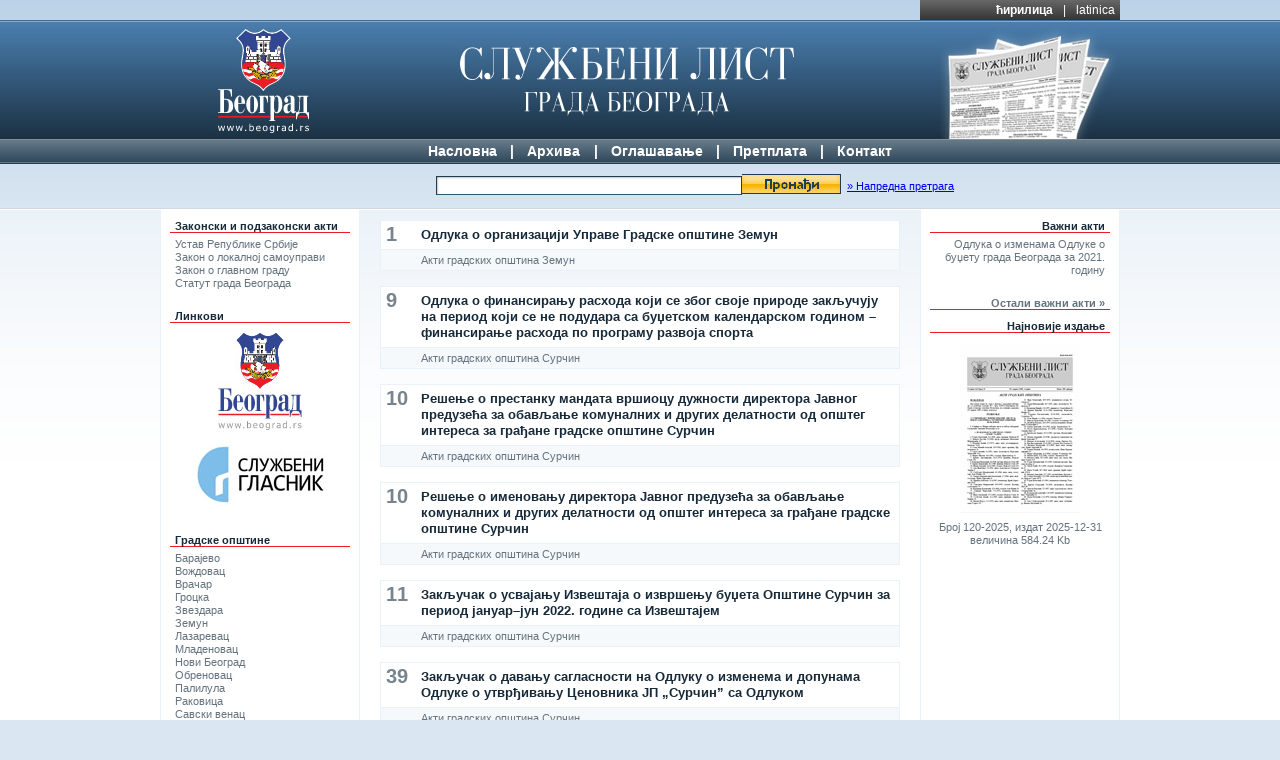

--- FILE ---
content_type: text/html; charset=UTF-8
request_url: https://sllistbeograd.rs/cyr/arhiva/broj/1801/
body_size: 19039
content:
<!DOCTYPE html>
<html lang="sr-Cyrl">
<head>
<meta http-equiv="Content-Type" content="text/html; charset=utf-8">
<title>Службени лист града Београда</title>
<meta name="description" content="Zvanična prezentacija Službenog lista grada Beograda">
<meta name="keywords" content="
sluzbeni list beograda, službeni list beograda, službeni list, beograd, srbija, službeni glasnik, sluzbeni glasnik, zakoni, propisi,zakon,odluka,izdanje,predlog,akti grada, akti opstina, akti opština, akt,skupstina opstine,ustavni sud,javna komunalna preduzeca,ispravke,Barajevo,Čukarica,Grocka,Lazarevac,Mladenovac,Novi Beograd,Obrenovac,Palilula,Rakovica,Savski venac,Sopot,Stari grad,Surčin,Voždovac,Vračar,Zemun,Zvezdara">
<link href="/style/main_style.css" rel="stylesheet" type="text/css">
<link rel="shortcut icon" href="/favicon.ico">
<script type="text/javascript" src="/scripts/jquery-1.2.6.min.js"></script>
<script type="text/javascript" src="/scripts/jquery.utils.js"></script>
<!--[if lt IE 7]>
<link href="/style/ie_fixes.css" rel="stylesheet" type="text/css" />
<![endif]-->
<link rel="canonical" href="https://www.sllistbeograd.rs/cyr/arhiva/broj/1801/"></head>

<body>
<div id="header-segment">
	<div id="overheader-segment" class="w960">
		<ul id="language-selector">
							<li><a href="/lat/">latinica</a></li>
						<li>|</li>
							<li><strong><a href="/cyr/">ћирилица</a></strong></li>
					</ul>
	</div>
	<div id="logo-segment">
		<div class="w960">
			<img src="/img/beograd_grb_cyr.jpg" alt="Grad Beograd" width="100" height="118" id="gb-logo">
			<img src="/img/header_slgb_image.jpg" width="180" height="118" id="sl-image" alt="">
			<a href="/"><img src="/img/slgb_logo.jpg" alt="Sluzbeni list grada Beograda" width="336" height="118" id="sl-logo" border="0" ></a>
		</div>	
	</div>
	<div id="menu-segment">
		<ul>
			<li><a href="/cyr/">Насловна</a></li>
			<li>|</li>
			<li><a href="/cyr/arhiva/">Архива</a>
							<ul>
									<li><a href="/cyr/arhiva/2025/">2025</a></li>
									<li><a href="/cyr/arhiva/2024/">2024</a></li>
									<li><a href="/cyr/arhiva/2023/">2023</a></li>
									<li><a href="/cyr/arhiva/2022/">2022</a></li>
									<li><a href="/cyr/arhiva/2021/">2021</a></li>
									<li><a href="/cyr/arhiva/2020/">2020</a></li>
									<li><a href="/cyr/arhiva/2019/">2019</a></li>
									<li><a href="/cyr/arhiva/2018/">2018</a></li>
									<li><a href="/cyr/arhiva/2017/">2017</a></li>
									<li><a href="/cyr/arhiva/2016/">2016</a></li>
									<li><a href="/cyr/arhiva/2015/">2015</a></li>
									<li><a href="/cyr/arhiva/2014/">2014</a></li>
									<li><a href="/cyr/arhiva/2013/">2013</a></li>
									<li><a href="/cyr/arhiva/2012/">2012</a></li>
									<li><a href="/cyr/arhiva/2011/">2011</a></li>
									<li><a href="/cyr/arhiva/2010/">2010</a></li>
									<li><a href="/cyr/arhiva/2009/">2009</a></li>
									<li><a href="/cyr/arhiva/2008/">2008</a></li>
									<li><a href="/cyr/arhiva/2007/">2007</a></li>
									<li><a href="/cyr/arhiva/2006/">2006</a></li>
									<li><a href="/cyr/arhiva/2005/">2005</a></li>
									<li><a href="/cyr/arhiva/2004/">2004</a></li>
									<li><a href="/cyr/arhiva/2003/">2003</a></li>
									<li><a href="/cyr/arhiva/2002/">2002</a></li>
							</ul>
						</li>
			<li>|</li>
			<li><a href="/cyr/marketing/">Оглашавање</a></li>
			<li>|</li>
			<li><a href="/cyr/pretplata/">Претплата</a></li>
			<li>|</li>
			<li><a href="/cyr/kontakt/">Контакт</a></li>
		</ul>
	</div>
	<div id="search-segment">
		<form action="/cyr/pretraga/" method="get" id="search-form"><table border="0" cellspacing="0" cellpadding="0" align="center" width="640">
	<tr align="center" valign="middle" height="44">
		<td width="120">&nbsp;</td>
		<td valign="middle"><input name="q" type="text" class="search-box" value=""></td>
		<td valign="middle"><input name="sb" type="image" src="/img/search_button_cyr.gif" class="search-button" alt="Trazi"></td>
		<td valign="middle" width="120" align="left" class="advanced-segment">&nbsp;&nbsp;<a href="#" id="advanced-search-link">&raquo; Напредна претрага</a></td>
	</tr>
</table><input name="p" type="hidden" value="0"><input name="st" id="search-type-field" type="hidden" value="s"><input name="page_language" type="hidden" value="cyr">
<div id="advanced-search-panel">
<table border="0" cellspacing="0" cellpadding="0" align="center" width="640">
	<tr valign="middle">
		<td width="120" align="right">Од:&nbsp;&nbsp;</td>
		<td valign="middle" align="left" width="400">
				<select name="asd" id="asd" >
<option value=""></option>
<option value="1">1</option>
<option value="2">2</option>
<option value="3">3</option>
<option value="4">4</option>
<option value="5">5</option>
<option value="6">6</option>
<option value="7">7</option>
<option value="8">8</option>
<option value="9">9</option>
<option value="10">10</option>
<option value="11">11</option>
<option value="12">12</option>
<option value="13">13</option>
<option value="14">14</option>
<option value="15">15</option>
<option value="16">16</option>
<option value="17">17</option>
<option value="18">18</option>
<option value="19">19</option>
<option value="20">20</option>
<option value="21">21</option>
<option value="22">22</option>
<option value="23">23</option>
<option value="24">24</option>
<option value="25">25</option>
<option value="26">26</option>
<option value="27">27</option>
<option value="28">28</option>
<option value="29">29</option>
<option value="30">30</option>
<option value="31">31</option>
</select>				<select name="asm" id="asm" >
<option value=""></option>
<option value="1">1</option>
<option value="2">2</option>
<option value="3">3</option>
<option value="4">4</option>
<option value="5">5</option>
<option value="6">6</option>
<option value="7">7</option>
<option value="8">8</option>
<option value="9">9</option>
<option value="10">10</option>
<option value="11">11</option>
<option value="12">12</option>
</select>				<select name="asy" id="asy" >
<option value=""></option>
<option value="2002">2002</option>
<option value="2003">2003</option>
<option value="2004">2004</option>
<option value="2005">2005</option>
<option value="2006">2006</option>
<option value="2007">2007</option>
<option value="2008">2008</option>
<option value="2009">2009</option>
<option value="2010">2010</option>
<option value="2011">2011</option>
<option value="2012">2012</option>
<option value="2013">2013</option>
<option value="2014">2014</option>
<option value="2015">2015</option>
<option value="2016">2016</option>
<option value="2017">2017</option>
<option value="2018">2018</option>
<option value="2019">2019</option>
<option value="2020">2020</option>
<option value="2021">2021</option>
<option value="2022">2022</option>
<option value="2023">2023</option>
<option value="2024">2024</option>
<option value="2025">2025</option>
<option value="2026">2026</option>
</select>		</td>
		<td valign="middle" width="120" align="left">&nbsp;</td>
	</tr>
	<tr valign="middle">
		<td width="120" align="right">До:&nbsp;&nbsp;</td>
		<td valign="middle" align="left" width="400">
				<select name="aed" id="aed" >
<option value=""></option>
<option value="1">1</option>
<option value="2">2</option>
<option value="3">3</option>
<option value="4">4</option>
<option value="5">5</option>
<option value="6">6</option>
<option value="7">7</option>
<option value="8">8</option>
<option value="9">9</option>
<option value="10">10</option>
<option value="11">11</option>
<option value="12">12</option>
<option value="13">13</option>
<option value="14">14</option>
<option value="15">15</option>
<option value="16">16</option>
<option value="17">17</option>
<option value="18">18</option>
<option value="19">19</option>
<option value="20">20</option>
<option value="21">21</option>
<option value="22">22</option>
<option value="23">23</option>
<option value="24">24</option>
<option value="25">25</option>
<option value="26">26</option>
<option value="27">27</option>
<option value="28">28</option>
<option value="29">29</option>
<option value="30">30</option>
<option value="31">31</option>
</select>				<select name="aem" id="aem" >
<option value=""></option>
<option value="1">1</option>
<option value="2">2</option>
<option value="3">3</option>
<option value="4">4</option>
<option value="5">5</option>
<option value="6">6</option>
<option value="7">7</option>
<option value="8">8</option>
<option value="9">9</option>
<option value="10">10</option>
<option value="11">11</option>
<option value="12">12</option>
</select>				<select name="aey" id="aey" >
<option value=""></option>
<option value="2002">2002</option>
<option value="2003">2003</option>
<option value="2004">2004</option>
<option value="2005">2005</option>
<option value="2006">2006</option>
<option value="2007">2007</option>
<option value="2008">2008</option>
<option value="2009">2009</option>
<option value="2010">2010</option>
<option value="2011">2011</option>
<option value="2012">2012</option>
<option value="2013">2013</option>
<option value="2014">2014</option>
<option value="2015">2015</option>
<option value="2016">2016</option>
<option value="2017">2017</option>
<option value="2018">2018</option>
<option value="2019">2019</option>
<option value="2020">2020</option>
<option value="2021">2021</option>
<option value="2022">2022</option>
<option value="2023">2023</option>
<option value="2024">2024</option>
<option value="2025">2025</option>
<option value="2026">2026</option>
</select>		</td>
		<td valign="middle" width="120" align="left">&nbsp;</td>
	</tr>
	<tr valign="middle">
		<td width="120" align="right">Тип документа:&nbsp;&nbsp;</td>
		<td valign="middle" align="left" width="400">
				<select name="atd" id="atd" >
	<option value="">&nbsp;</option>
	<option value="0" >Акти Града</option>
	<option value="10" >Акти градских општина</option>
	<option value="11" >Акти Уставног суда Србије</option>
	<option value="12" >Акти јавних комуналних предузећа</option>
	<option value="13" >Акти јавних предузећа и других организација</option>
	<option value="20" >Исправкe</option>
	<option value="21" >Колективни уговори</option>
	<option value="31" >Агенција за борбу против корупције</option>
</select>
		</td>
		<td valign="middle" width="120" align="left">&nbsp;</td>
	</tr>
	<tr valign="middle">
		<td width="120" align="right">Општина:&nbsp;&nbsp;</td>
		<td valign="middle" align="left" width="400">
				<select name="atb" id="atb" >
	<option value="">&nbsp;</option>
<option value="11">Барајево</option>
<option value="7">Вождовац</option>
<option value="8">Врачар</option>
<option value="12">Гроцка</option>
<option value="10">Звездара</option>
<option value="9">Земун</option>
<option value="13">Лазаревац</option>
<option value="14">Младеновац</option>
<option value="2">Нови Београд</option>
<option value="15">Обреновац</option>
<option value="3">Палилула</option>
<option value="4">Раковица</option>
<option value="5">Савски венац</option>
<option value="16">Сопот</option>
<option value="6">Стари град</option>
<option value="17">Сурчин</option>
<option value="1">Чукарица</option>
</select>
		</td>
		<td valign="middle" width="120" align="left">&nbsp;</td>
	</tr>
	<tr valign="middle">
		<td align="right">&nbsp;</td>
		<td valign="middle" align="left">&nbsp;</td>
		<td valign="middle" align="left">&nbsp;</td>
	</tr>
</table>
</div>

</form>


	</div>

</div>



<div id="main-segment">
	<div class="w960">
		<div id="left-segment" class="side-column">
		
		
						<h4>Законски и подзаконски акти</h4>
			<blockquote>
			
							<div><a href="/documents/ustav_republike_srbije_cyr.pdf" target="_blank">Устав Републике Србије</a></div>
								<div><a href="/documents/zakon_o_lokalnoj_samoupravi_cyr.pdf" target="_blank">Закон о локалној самоуправи</a></div>
								<div><a href="/documents/zakon_o_glavnom_gradu_cyr.pdf" target="_blank">Закон о главном граду</a></div>
								<div><a href="/documents/statut_grada_cyr.pdf" target="_blank">Статут града Београда</a></div>
							</blockquote>
			
						
			<h4>Линкови</h4>
			<blockquote>
			<div align="center">
				<div><a href="http://www.beograd.rs/" target="_blank" title="www.beograd.rs"><img src="/img/link_grad.jpg" vspace="5" border="0" alt=""></a></div>
				<div><a href="http://www.slglasnik.com/" target="_blank" title="www.slglasnik.com"><img src="/img/link_glasnik.jpg" vspace="5" border="0" alt=""></a></div>
			</div>
			</blockquote>
						<h4>Градске општине</h4>
			<blockquote>
			
							<div><a href="http://www.barajevo.org.rs/" target="_blank">Барајево</a></div>
								<div><a href="http://www.vozdovac.org.rs/" target="_blank">Вождовац</a></div>
								<div><a href="http://www.vracar.org.rs/" target="_blank">Врачар</a></div>
								<div><a href="http://www.grocka.org.rs/" target="_blank">Гроцка</a></div>
								<div><a href="http://www.zvezdara.org.rs/" target="_blank">Звездара</a></div>
								<div><a href="http://www.zemun.rs/" target="_blank">Земун</a></div>
								<div><a href="http://www.so-lazarevac.org.rs/" target="_blank">Лазаревац</a></div>
								<div><a href="http://www.mladenovac.org.rs/" target="_blank">Младеновац</a></div>
								<div><a href="http://www.novibeograd.rs/" target="_blank">Нови Београд</a></div>
								<div><a href="http://www.obrenovac.rs/" target="_blank">Обреновац</a></div>
								<div><a href="http://www.palilula.org.rs" target="_blank">Палилула</a></div>
								<div><a href="http://www.rakovica.rs/" target="_blank">Раковица</a></div>
								<div><a href="http://www.savskivenac.rs/" target="_blank">Савски венац</a></div>
								<div><a href="http://www.sopot.org.rs/" target="_blank">Сопот</a></div>
								<div><a href="http://www.starigrad.org.rs/" target="_blank">Стари град</a></div>
								<div><a href="http://www.surcin.rs/" target="_blank">Сурчин</a></div>
								<div><a href="http://www.cukarica.org.rs/" target="_blank">Чукарица</a></div>
							</blockquote>
			
					</div>
		<div id="right-segment" class="side-column">
						<h4>Важни акти</h4>
			<blockquote>
			
							<div class="ml"><a href="/pdf/2021/39-2021.pdf#view=Fit&page=1" target="_blank" title="Одлука о изменама Одлуке о буџету града Београда за 2021. годину">Одлука о изменама Одлуке о буџету града Београда за 2021. годину</a></div>
							</blockquote>
			
						<h4><a href="/cyr/akti/">Остали важни акти 	&raquo;</a></h4>
						<h4>Најновије издање</h4>
			<blockquote>
			<div align="center">
				<a href="/pdf/download/2294/" title="Најновије издање"><img src="/img/slgb_13_2008.jpg" vspace="5" border="0" alt="download"></a><br>
Број 120-2025, издат 2025-12-31<br>величина 584.24 Kb			</div>
			</blockquote>
			</div>
		<div id="central-segment">
			<div class="central-content archive-issue" >
		<div>
			<div class="page-num">1</div>
			<h3><a href="/pdf/2022/80-2022.pdf#view=Fit&page=1" target="_blank">Одлука о организацији Управе Градске општине Земун</a></h3>
			<span>Акти градских општина Земун</span>
			
		</div>
		<div>
			<div class="page-num">9</div>
			<h3><a href="/pdf/2022/80-2022.pdf#view=Fit&page=9" target="_blank">Одлука о финансирању расхода који се због своје природе закључују на период који се не подудара са буџетском календарском годином – финансирање расхода по програму развоја спорта </a></h3>
			<span>Акти градских општина Сурчин</span>
			
		</div>
		<div>
			<div class="page-num">10</div>
			<h3><a href="/pdf/2022/80-2022.pdf#view=Fit&page=10" target="_blank">Решење о престанку мандата вршиоцу дужности директора Јавног предузећа за обављање комуналних и других делатности од општег интереса за грађане градске општине Сурчин </a></h3>
			<span>Акти градских општина Сурчин</span>
			
		</div>
		<div>
			<div class="page-num">10</div>
			<h3><a href="/pdf/2022/80-2022.pdf#view=Fit&page=10" target="_blank">Решење о именовању директора Јавног предузећа за обављање комуналних и других делатности од општег интереса за грађане градске општине Сурчин </a></h3>
			<span>Акти градских општина Сурчин</span>
			
		</div>
		<div>
			<div class="page-num">11</div>
			<h3><a href="/pdf/2022/80-2022.pdf#view=Fit&page=11" target="_blank">Закључак о усвајању Извештаја о извршењу буџета Општине Сурчин за период јануар–јун 2022. године са Извештајем</a></h3>
			<span>Акти градских општина Сурчин</span>
			
		</div>
		<div>
			<div class="page-num">39</div>
			<h3><a href="/pdf/2022/80-2022.pdf#view=Fit&page=39" target="_blank">Закључак о давању сагласности на Одлуку о изменема и допунама Одлуке о утврђивању Ценовника ЈП „Сурчин” са Одлуком </a></h3>
			<span>Акти градских општина Сурчин</span>
			
		</div>

			
			</div>
		<!-- end of central segment-->
		</div>
		<div class="clear"></div>
	</div>
</div>
<div id="footer-segment">
	<div class="w960" align="center">
	<br>
	<br>
Издавач Службеног листа града Београда је <br>
Град Београд-Градска управа града Београда-Секретаријат за информисање, <br>
Београд, ул.Краљице Марије бр.1/XI
	</div>
</div>
<!-- Google tag (gtag.js) -->
<script async src="https://www.googletagmanager.com/gtag/js?id=G-5XRS1TDXR6"></script>
<script>
  window.dataLayer = window.dataLayer || [];
  function gtag(){dataLayer.push(arguments);}
  gtag('js', new Date());

  gtag('config', 'G-5XRS1TDXR6');
</script></body>
</html>
